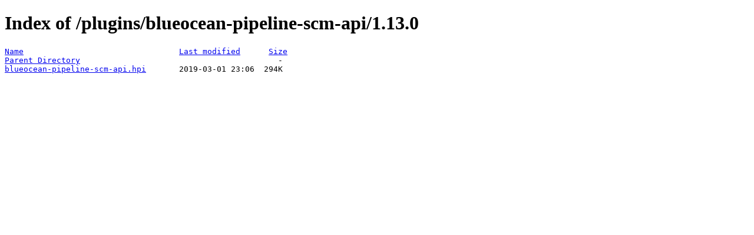

--- FILE ---
content_type: text/html;charset=ISO-8859-1
request_url: https://fallback.get.jenkins.io/plugins/blueocean-pipeline-scm-api/1.13.0/?C=N;O=A
body_size: 185
content:
<!DOCTYPE HTML PUBLIC "-//W3C//DTD HTML 4.01//EN" "http://www.w3.org/TR/html4/strict.dtd">
<html>
 <head>
  <title>Index of /plugins/blueocean-pipeline-scm-api/1.13.0</title>
 </head>
 <body>
<h1>Index of /plugins/blueocean-pipeline-scm-api/1.13.0</h1>
<pre><a href="?C=N;O=D">Name</a>                                 <a href="?C=M;O=A">Last modified</a>      <a href="?C=S;O=A">Size</a>  
<a href="/plugins/blueocean-pipeline-scm-api/">Parent Directory</a>                                          -   
<a href="blueocean-pipeline-scm-api.hpi">blueocean-pipeline-scm-api.hpi</a>       2019-03-01 23:06  294K  
</pre>
</body></html>
